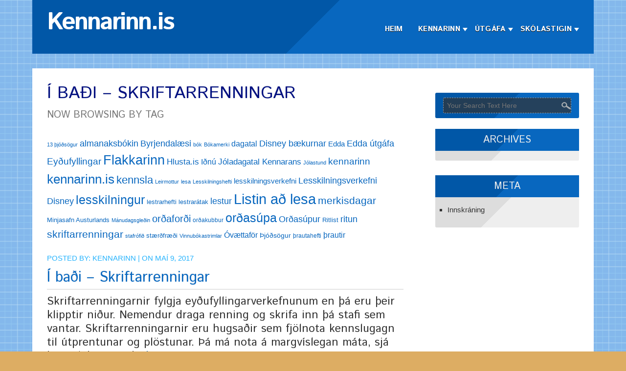

--- FILE ---
content_type: text/html; charset=UTF-8
request_url: http://kennarinn.is/tag/i-badi-skriftarrenningar/
body_size: 10337
content:
<!DOCTYPE html>
<html lang="is">
<head>
<meta charset="UTF-8" />
<meta name="viewport" content="width=device-width" />
<meta http-equiv="X-UA-Compatible" content="IE=edge" />
<!--[if lt IE 9]>
<script src="http://kennarinn.is/wp-content/themes/writing-board/js/html5.js" type="text/javascript"></script>
<![endif]-->
<link rel="profile" href="http://gmpg.org/xfn/11" />
<link rel="pingback" href="http://kennarinn.is/xmlrpc.php" />

<title>Í baði &#8211; skriftarrenningar &#8211; Kennarinn.is</title>
<meta name='robots' content='max-image-preview:large' />
<link rel='dns-prefetch' href='//fonts.googleapis.com' />
<link rel='dns-prefetch' href='//s.w.org' />
<link rel="alternate" type="application/rss+xml" title="Kennarinn.is &raquo; Straumur" href="http://kennarinn.is/feed/" />
<link rel="alternate" type="application/rss+xml" title="Kennarinn.is &raquo; Straumur athugasemda" href="http://kennarinn.is/comments/feed/" />
<link rel="alternate" type="application/rss+xml" title="Kennarinn.is &raquo; Í baði - skriftarrenningar Straumur merkja" href="http://kennarinn.is/tag/i-badi-skriftarrenningar/feed/" />
		<script type="text/javascript">
			window._wpemojiSettings = {"baseUrl":"https:\/\/s.w.org\/images\/core\/emoji\/13.1.0\/72x72\/","ext":".png","svgUrl":"https:\/\/s.w.org\/images\/core\/emoji\/13.1.0\/svg\/","svgExt":".svg","source":{"concatemoji":"http:\/\/kennarinn.is\/wp-includes\/js\/wp-emoji-release.min.js?ver=5.8.12"}};
			!function(e,a,t){var n,r,o,i=a.createElement("canvas"),p=i.getContext&&i.getContext("2d");function s(e,t){var a=String.fromCharCode;p.clearRect(0,0,i.width,i.height),p.fillText(a.apply(this,e),0,0);e=i.toDataURL();return p.clearRect(0,0,i.width,i.height),p.fillText(a.apply(this,t),0,0),e===i.toDataURL()}function c(e){var t=a.createElement("script");t.src=e,t.defer=t.type="text/javascript",a.getElementsByTagName("head")[0].appendChild(t)}for(o=Array("flag","emoji"),t.supports={everything:!0,everythingExceptFlag:!0},r=0;r<o.length;r++)t.supports[o[r]]=function(e){if(!p||!p.fillText)return!1;switch(p.textBaseline="top",p.font="600 32px Arial",e){case"flag":return s([127987,65039,8205,9895,65039],[127987,65039,8203,9895,65039])?!1:!s([55356,56826,55356,56819],[55356,56826,8203,55356,56819])&&!s([55356,57332,56128,56423,56128,56418,56128,56421,56128,56430,56128,56423,56128,56447],[55356,57332,8203,56128,56423,8203,56128,56418,8203,56128,56421,8203,56128,56430,8203,56128,56423,8203,56128,56447]);case"emoji":return!s([10084,65039,8205,55357,56613],[10084,65039,8203,55357,56613])}return!1}(o[r]),t.supports.everything=t.supports.everything&&t.supports[o[r]],"flag"!==o[r]&&(t.supports.everythingExceptFlag=t.supports.everythingExceptFlag&&t.supports[o[r]]);t.supports.everythingExceptFlag=t.supports.everythingExceptFlag&&!t.supports.flag,t.DOMReady=!1,t.readyCallback=function(){t.DOMReady=!0},t.supports.everything||(n=function(){t.readyCallback()},a.addEventListener?(a.addEventListener("DOMContentLoaded",n,!1),e.addEventListener("load",n,!1)):(e.attachEvent("onload",n),a.attachEvent("onreadystatechange",function(){"complete"===a.readyState&&t.readyCallback()})),(n=t.source||{}).concatemoji?c(n.concatemoji):n.wpemoji&&n.twemoji&&(c(n.twemoji),c(n.wpemoji)))}(window,document,window._wpemojiSettings);
		</script>
		<style type="text/css">
img.wp-smiley,
img.emoji {
	display: inline !important;
	border: none !important;
	box-shadow: none !important;
	height: 1em !important;
	width: 1em !important;
	margin: 0 .07em !important;
	vertical-align: -0.1em !important;
	background: none !important;
	padding: 0 !important;
}
</style>
	<link rel='stylesheet' id='wp-block-library-css'  href='http://kennarinn.is/wp-includes/css/dist/block-library/style.min.css?ver=5.8.12' type='text/css' media='all' />
<link rel='stylesheet' id='wpdm-font-awesome-css'  href='http://kennarinn.is/wp-content/plugins/download-manager/assets/fontawesome/css/all.min.css?ver=5.8.12' type='text/css' media='all' />
<link rel='stylesheet' id='wpdm-frontend-css-css'  href='http://kennarinn.is/wp-content/plugins/download-manager/assets/bootstrap/css/bootstrap.min.css?ver=5.8.12' type='text/css' media='all' />
<link rel='stylesheet' id='wpdm-front-css'  href='http://kennarinn.is/wp-content/plugins/download-manager/assets/css/front.css?ver=5.8.12' type='text/css' media='all' />
<link rel='stylesheet' id='slideshow-jquery-image-gallery-stylesheet_functional-css'  href='http://kennarinn.is/wp-content/plugins/slideshow-jquery-image-gallery/style/SlideshowPlugin/functional.css?ver=2.3.1' type='text/css' media='all' />
<link rel='stylesheet' id='slideshow-jquery-image-gallery-ajax-stylesheet_style-light-css'  href='http://kennarinn.is/wp-admin/admin-ajax.php?action=slideshow_jquery_image_gallery_load_stylesheet&#038;style=style-light&#038;ver=2.3.1' type='text/css' media='all' />
<link rel='stylesheet' id='slideshow-jquery-image-gallery-ajax-stylesheet_style-dark-css'  href='http://kennarinn.is/wp-admin/admin-ajax.php?action=slideshow_jquery_image_gallery_load_stylesheet&#038;style=style-dark&#038;ver=2.3.1' type='text/css' media='all' />
<link rel='stylesheet' id='SFSImainCss-css'  href='http://kennarinn.is/wp-content/plugins/ultimate-social-media-icons/css/sfsi-style.css?ver=2.9.1' type='text/css' media='all' />
<link rel='stylesheet' id='wpdmpp-front-css'  href='http://kennarinn.is/wp-content/plugins/wpdm-premium-packages/assets/css/wpdmpp.css?ver=5.8.12' type='text/css' media='all' />
<link rel='stylesheet' id='writingboard-style-css'  href='http://kennarinn.is/wp-content/themes/writing-board/style.css?ver=5.8.12' type='text/css' media='all' />
<link rel='stylesheet' id='writingboard-gfonts-css'  href='//fonts.googleapis.com/css?family=Istok+Web%3A400%2C700%2C400italic%2C700italic&#038;ver=5.8.12' type='text/css' media='all' />
<link rel='stylesheet' id='writingboard-font-css-css'  href='http://kennarinn.is/wp-content/themes/writing-board/css/font-awesome.css?ver=5.8.12' type='text/css' media='all' />
<link rel='stylesheet' id='writingboard-responsive-css'  href='http://kennarinn.is/wp-content/themes/writing-board/style-responsive.css?ver=5.8.12' type='text/css' media='all' />
<link rel='stylesheet' id='tablepress-default-css'  href='http://kennarinn.is/wp-content/plugins/tablepress/css/build/default.css?ver=2.1.7' type='text/css' media='all' />
<link rel='stylesheet' id='dashicons-css'  href='http://kennarinn.is/wp-includes/css/dashicons.min.css?ver=5.8.12' type='text/css' media='all' />
<link rel='stylesheet' id='my-calendar-reset-css'  href='http://kennarinn.is/wp-content/plugins/my-calendar/css/reset.css?ver=3.5.9' type='text/css' media='all' />
<link rel='stylesheet' id='my-calendar-style-css'  href='http://kennarinn.is/wp-content/plugins/my-calendar/styles/twentyfifteen.css?ver=3.5.9-twentyfifteen-css' type='text/css' media='all' />
<style id='my-calendar-style-inline-css' type='text/css'>

/* Styles by My Calendar - Joseph C Dolson https://www.joedolson.com/ */

.my-calendar-modal .event-title svg { background-color: #e8a066; padding: 3px; }
.mc-main .mc_almennt .event-title, .mc-main .mc_almennt .event-title a { background: #e8a066 !important; color: #000000 !important; }
.mc-main .mc_almennt .event-title button { background: #e8a066 !important; color: #000000 !important; }
.mc-main .mc_almennt .event-title a:hover, .mc-main .mc_almennt .event-title a:focus { background: #ffd399 !important;}
.mc-main .mc_almennt .event-title button:hover, .mc-main .mc_almennt .event-title button:focus { background: #ffd399 !important;}
.my-calendar-modal .event-title svg { background-color: #493ee8; padding: 3px; }
.mc-main .mc_merkisdagar .event-title, .mc-main .mc_merkisdagar .event-title a { background: #493ee8 !important; color: #ffffff !important; }
.mc-main .mc_merkisdagar .event-title button { background: #493ee8 !important; color: #ffffff !important; }
.mc-main .mc_merkisdagar .event-title a:hover, .mc-main .mc_merkisdagar .event-title a:focus { background: #160bb5 !important;}
.mc-main .mc_merkisdagar .event-title button:hover, .mc-main .mc_merkisdagar .event-title button:focus { background: #160bb5 !important;}
.mc-main, .mc-event, .my-calendar-modal, .my-calendar-modal-overlay {--primary-dark: #313233; --primary-light: #fff; --secondary-light: #fff; --secondary-dark: #000; --highlight-dark: #666; --highlight-light: #efefef; --close-button: #b32d2e; --search-highlight-bg: #f5e6ab; --navbar-background: transparent; --nav-button-bg: #fff; --nav-button-color: #313233; --nav-button-border: #313233; --nav-input-border: #313233; --nav-input-background: #fff; --nav-input-color: #313233; --grid-cell-border: #0000001f; --grid-header-border: #313233; --grid-header-color: #313233; --grid-header-bg: transparent; --grid-cell-background: transparent; --current-day-border: #313233; --current-day-color: #313233; --current-day-bg: transparent; --date-has-events-bg: #313233; --date-has-events-color: #f6f7f7; --calendar-heading: clamp( 1.125rem, 24px, 2.5rem ); --event-title: clamp( 1.25rem, 24px, 2.5rem ); --grid-date: 16px; --grid-date-heading: clamp( .75rem, 16px, 1.5rem ); --modal-title: 1.5rem; --navigation-controls: clamp( .75rem, 16px, 1.5rem ); --card-heading: 1.125rem; --list-date: 1.25rem; --author-card: clamp( .75rem, 14px, 1.5rem); --single-event-title: clamp( 1.25rem, 24px, 2.5rem ); --mini-time-text: clamp( .75rem, 14px 1.25rem ); --list-event-date: 1.25rem; --list-event-title: 1.2rem; --category-mc_almennt: #e8a066; --category-mc_merkisdagar: #493ee8; }
</style>
<link rel='stylesheet' id='ggcl-style-css'  href='http://kennarinn.is/wp-content/plugins/grid-gallery-with-custom-links/css/grid-gallery-with-custom-links.css?ver=1.2.2' type='text/css' media='all' />
<script type='text/javascript' src='http://kennarinn.is/wp-includes/js/jquery/jquery.min.js?ver=3.6.0' id='jquery-core-js'></script>
<script type='text/javascript' src='http://kennarinn.is/wp-includes/js/jquery/jquery-migrate.min.js?ver=3.3.2' id='jquery-migrate-js'></script>
<script type='text/javascript' src='http://kennarinn.is/wp-includes/js/jquery/jquery.form.min.js?ver=4.3.0' id='jquery-form-js'></script>
<script type='text/javascript' src='http://kennarinn.is/wp-content/plugins/download-manager/assets/bootstrap/js/popper.min.js?ver=5.8.12' id='wpdm-poper-js'></script>
<script type='text/javascript' src='http://kennarinn.is/wp-content/plugins/download-manager/assets/bootstrap/js/bootstrap.min.js?ver=5.8.12' id='wpdm-frontend-js-js'></script>
<script type='text/javascript' id='wpdm-frontjs-js-extra'>
/* <![CDATA[ */
var wpdm_url = {"home":"http:\/\/kennarinn.is\/","site":"http:\/\/kennarinn.is\/","ajax":"http:\/\/kennarinn.is\/wp-admin\/admin-ajax.php"};
var wpdm_js = {"spinner":"<i class=\"fas fa-sun fa-spin\"><\/i>","client_id":"c42bf2a82fbded3b7ee614f264df82df"};
var wpdm_strings = {"pass_var":"Password Verified!","pass_var_q":"Please click following button to start download.","start_dl":"Start Download"};
/* ]]> */
</script>
<script type='text/javascript' src='http://kennarinn.is/wp-content/plugins/download-manager/assets/js/front.js?ver=3.2.97' id='wpdm-frontjs-js'></script>
<script type='text/javascript' src='http://kennarinn.is/wp-content/plugins/wpdm-premium-packages/assets/js/wpdmpp-front.js?ver=5.8.12' id='wpdm-pp-js-js'></script>
<script type='text/javascript' src='http://kennarinn.is/wp-content/plugins/google-analyticator/external-tracking.min.js?ver=6.5.7' id='ga-external-tracking-js'></script>
<link rel="https://api.w.org/" href="http://kennarinn.is/wp-json/" /><link rel="alternate" type="application/json" href="http://kennarinn.is/wp-json/wp/v2/tags/535" /><link rel="EditURI" type="application/rsd+xml" title="RSD" href="http://kennarinn.is/xmlrpc.php?rsd" />
<link rel="wlwmanifest" type="application/wlwmanifest+xml" href="http://kennarinn.is/wp-includes/wlwmanifest.xml" /> 
<meta name="generator" content="WordPress 5.8.12" />
<script type='text/javascript' data-cfasync='false'>var _mmunch = {'front': false, 'page': false, 'post': false, 'category': false, 'author': false, 'search': false, 'attachment': false, 'tag': false};_mmunch['tag'] = true;</script><script data-cfasync="false" src="//a.mailmunch.co/app/v1/site.js" id="mailmunch-script" data-plugin="mc_mm" data-mailmunch-site-id="127859" async></script>    <script>
        var wpdmpp_base_url = 'http://kennarinn.is/wp-content/plugins/wpdm-premium-packages/';
        var wpdmpp_currency_sign = '$';
        var wpdmpp_csign_before = '$';
        var wpdmpp_csign_after = '';
        var wpdmpp_currency_code = 'USD';
        var wpdmpp_cart_url = '/tag/i-badi-skriftarrenningar/';

        var wpdmpp_txt = {"cart_button_label":"<i class=\"fas fa-shopping-basket mr-2\"><\/i>Add To Cart","pay_now":"Complete Purchase","checkout_button_label":"Complete Purchase"};

    </script>
    <style>p.wpdmpp-notice {
            margin: 5px;
        }
    .wpbtn-success {
        color: var(--color-success) !important;border-color: var(--color-success ) !important;
        background: rgba(var(--color-success-rgb),0.03) !important;
        transition: all ease-in-out 300ms;
    }
        .wpbtn-success:active,
        .wpbtn-success:hover {
            color: var(--color-success-active) !important;
            border-color: var(--color-success-active) !important;
            background: rgba(var(--color-success-rgb),0.07) !important;
        }
    </style>
    	
	<style type="text/css">
	.site-title a, 
	.site-title a:active, 
	.site-title a:hover {
	
	color: #000000;
	}
	
     
<style type="text/css"></style>

<style type="text/css">
.synved-social-resolution-single {
display: inline-block;
}
.synved-social-resolution-normal {
display: inline-block;
}
.synved-social-resolution-hidef {
display: none;
}

@media only screen and (min--moz-device-pixel-ratio: 2),
only screen and (-o-min-device-pixel-ratio: 2/1),
only screen and (-webkit-min-device-pixel-ratio: 2),
only screen and (min-device-pixel-ratio: 2),
only screen and (min-resolution: 2dppx),
only screen and (min-resolution: 192dpi) {
	.synved-social-resolution-normal {
	display: none;
	}
	.synved-social-resolution-hidef {
	display: inline-block;
	}
}
</style>
<style type="text/css" id="custom-background-css">
body.custom-background { background-color: #ddad63; }
</style>
	<link rel="icon" href="http://kennarinn.is/wp-content/uploads/2016/02/cropped-kennarinn_logo-copy-32x32.jpg" sizes="32x32" />
<link rel="icon" href="http://kennarinn.is/wp-content/uploads/2016/02/cropped-kennarinn_logo-copy-192x192.jpg" sizes="192x192" />
<link rel="apple-touch-icon" href="http://kennarinn.is/wp-content/uploads/2016/02/cropped-kennarinn_logo-copy-180x180.jpg" />
<meta name="msapplication-TileImage" content="http://kennarinn.is/wp-content/uploads/2016/02/cropped-kennarinn_logo-copy-270x270.jpg" />
<!-- Google Analytics Tracking by Google Analyticator 6.5.7 -->
<script type="text/javascript">window.google_analytics_uacct = "UA-83299311-1";</script>
<script type="text/javascript">
    var analyticsFileTypes = [];
    var analyticsSnippet = 'disabled';
    var analyticsEventTracking = 'enabled';
</script>
<script type="text/javascript">
	(function(i,s,o,g,r,a,m){i['GoogleAnalyticsObject']=r;i[r]=i[r]||function(){
	(i[r].q=i[r].q||[]).push(arguments)},i[r].l=1*new Date();a=s.createElement(o),
	m=s.getElementsByTagName(o)[0];a.async=1;a.src=g;m.parentNode.insertBefore(a,m)
	})(window,document,'script','//www.google-analytics.com/analytics.js','ga');
	ga('create', 'UA-83299311-1', 'auto');
 
	ga('send', 'pageview');
</script>
<meta name="generator" content="WordPress Download Manager 3.2.97" />
                <style>
        /* WPDM Link Template Styles */        </style>
                <style>

            :root {
                --color-primary: #4a8eff;
                --color-primary-rgb: 74, 142, 255;
                --color-primary-hover: #5998ff;
                --color-primary-active: #3281ff;
                --color-secondary: #6c757d;
                --color-secondary-rgb: 108, 117, 125;
                --color-secondary-hover: #6c757d;
                --color-secondary-active: #6c757d;
                --color-success: #018e11;
                --color-success-rgb: 1, 142, 17;
                --color-success-hover: #0aad01;
                --color-success-active: #0c8c01;
                --color-info: #2CA8FF;
                --color-info-rgb: 44, 168, 255;
                --color-info-hover: #2CA8FF;
                --color-info-active: #2CA8FF;
                --color-warning: #FFB236;
                --color-warning-rgb: 255, 178, 54;
                --color-warning-hover: #FFB236;
                --color-warning-active: #FFB236;
                --color-danger: #ff5062;
                --color-danger-rgb: 255, 80, 98;
                --color-danger-hover: #ff5062;
                --color-danger-active: #ff5062;
                --color-green: #30b570;
                --color-blue: #0073ff;
                --color-purple: #8557D3;
                --color-red: #ff5062;
                --color-muted: rgba(69, 89, 122, 0.6);
                --wpdm-font: "Rubik", -apple-system, BlinkMacSystemFont, "Segoe UI", Roboto, Helvetica, Arial, sans-serif, "Apple Color Emoji", "Segoe UI Emoji", "Segoe UI Symbol";
            }

            .wpdm-download-link.btn.btn-primary {
                border-radius: 4px;
            }


        </style>
        
</head>

<body class="archive tag tag-i-badi-skriftarrenningar tag-535 custom-background sfsi_actvite_theme_default" >
  	  <div id="top-menu-container" class="hfback" >
      <!-- Site Titele and Description Goes Here -->
	<a href="http://kennarinn.is/"><h1 class="site-title">Kennarinn.is</h1></a>
		<h2 class="site-title-hidden">Einn fyrir alla&#8230;</h2>
      
      <!-- Site Main Menu Goes Here -->
	<div id="main-menu">
	<div class="menu-valmynd-1-container"><ul id="menu-valmynd-1" class="m-menu"><li id="menu-item-175" class="menu-item menu-item-type-post_type menu-item-object-page menu-item-home menu-item-175"><a href="http://kennarinn.is/">Heim</a></li>
<li id="menu-item-28" class="menu-item menu-item-type-custom menu-item-object-custom menu-item-has-children menu-parent-item menu-item-28"><a href="http://kennarinn.is/kennarinn/">Kennarinn</a>
<ul class="sub-menu">
	<li id="menu-item-1221" class="menu-item menu-item-type-post_type menu-item-object-page menu-item-1221"><a href="http://kennarinn.is/um-verkefnastjora/">Um Kennarann</a></li>
	<li id="menu-item-1206" class="menu-item menu-item-type-post_type menu-item-object-page menu-item-1206"><a href="http://kennarinn.is/um-verkefnastjora/markmid/">Markmið</a></li>
</ul>
</li>
<li id="menu-item-1471" class="menu-item menu-item-type-post_type menu-item-object-page menu-item-has-children menu-parent-item menu-item-1471"><a href="http://kennarinn.is/utgafa-2/">Útgáfa</a>
<ul class="sub-menu">
	<li id="menu-item-10715" class="menu-item menu-item-type-post_type menu-item-object-page menu-item-10715"><a href="http://kennarinn.is/namsgreinar/">Námsgreinar</a></li>
</ul>
</li>
<li id="menu-item-1474" class="menu-item menu-item-type-post_type menu-item-object-page menu-item-has-children menu-parent-item menu-item-1474"><a href="http://kennarinn.is/skolastigin/">Skólastigin</a>
<ul class="sub-menu">
	<li id="menu-item-1432" class="menu-item menu-item-type-post_type menu-item-object-page menu-item-1432"><a href="http://kennarinn.is/skolastigin/leikskoli-2/">Leikskóli</a></li>
	<li id="menu-item-1014" class="menu-item menu-item-type-post_type menu-item-object-page menu-item-1014"><a href="http://kennarinn.is/skolastigin/grunnskoli/">Grunnskóli</a></li>
</ul>
</li>
</ul></div>  
    </div></div><div class="clear"></div>
 	
    
      
          
      
	  
	 
	  <div id="container">  

<div id="content">
							<h1 class="arc-post-title">Í baði &#8211; skriftarrenningar</h1><h3 class="arc-src">now browsing by tag</h3>
		<div class="clear">&nbsp;</div>
		<div class="tagcloud"><a href="http://kennarinn.is/tag/13-thjodsogur/" class="tag-cloud-link tag-link-569 tag-link-position-1" style="font-size: 8pt;" aria-label="13 þjóðsögur (11 hlutir)">13 þjóðsögur</a>
<a href="http://kennarinn.is/tag/almanaksbokin/" class="tag-cloud-link tag-link-202 tag-link-position-2" style="font-size: 13.692307692308pt;" aria-label="almanaksbókin (27 hlutir)">almanaksbókin</a>
<a href="http://kennarinn.is/tag/byrjendalaesi/" class="tag-cloud-link tag-link-293 tag-link-position-3" style="font-size: 13.692307692308pt;" aria-label="Byrjendalæsi (27 hlutir)">Byrjendalæsi</a>
<a href="http://kennarinn.is/tag/bok/" class="tag-cloud-link tag-link-36 tag-link-position-4" style="font-size: 8pt;" aria-label="bók (11 hlutir)">bók</a>
<a href="http://kennarinn.is/tag/bokamerki/" class="tag-cloud-link tag-link-189 tag-link-position-5" style="font-size: 8.4615384615385pt;" aria-label="Bókamerki (12 hlutir)">Bókamerki</a>
<a href="http://kennarinn.is/tag/dagatal/" class="tag-cloud-link tag-link-49 tag-link-position-6" style="font-size: 12pt;" aria-label="dagatal (21 hlutur)">dagatal</a>
<a href="http://kennarinn.is/tag/disney-baekurnar/" class="tag-cloud-link tag-link-295 tag-link-position-7" style="font-size: 13.692307692308pt;" aria-label="Disney bækurnar (27 hlutir)">Disney bækurnar</a>
<a href="http://kennarinn.is/tag/edda/" class="tag-cloud-link tag-link-292 tag-link-position-8" style="font-size: 11.076923076923pt;" aria-label="Edda (18 hlutir)">Edda</a>
<a href="http://kennarinn.is/tag/edda-utgafa/" class="tag-cloud-link tag-link-322 tag-link-position-9" style="font-size: 13.692307692308pt;" aria-label="Edda útgáfa (27 hlutir)">Edda útgáfa</a>
<a href="http://kennarinn.is/tag/eydufyllingar/" class="tag-cloud-link tag-link-443 tag-link-position-10" style="font-size: 14.307692307692pt;" aria-label="Eyðufyllingar (30 hlutir)">Eyðufyllingar</a>
<a href="http://kennarinn.is/tag/flakkarinn/" class="tag-cloud-link tag-link-53 tag-link-position-11" style="font-size: 20.615384615385pt;" aria-label="Flakkarinn (78 hlutir)">Flakkarinn</a>
<a href="http://kennarinn.is/tag/hlusta-is/" class="tag-cloud-link tag-link-611 tag-link-position-12" style="font-size: 12.923076923077pt;" aria-label="Hlusta.is (24 hlutir)">Hlusta.is</a>
<a href="http://kennarinn.is/tag/idnu/" class="tag-cloud-link tag-link-181 tag-link-position-13" style="font-size: 12pt;" aria-label="Iðnú (21 hlutur)">Iðnú</a>
<a href="http://kennarinn.is/tag/joladagatal-kennarans/" class="tag-cloud-link tag-link-612 tag-link-position-14" style="font-size: 12.923076923077pt;" aria-label="Jóladagatal Kennarans (24 hlutir)">Jóladagatal Kennarans</a>
<a href="http://kennarinn.is/tag/jolastund/" class="tag-cloud-link tag-link-657 tag-link-position-15" style="font-size: 8pt;" aria-label="Jólastund (11 hlutir)">Jólastund</a>
<a href="http://kennarinn.is/tag/kennarinn/" class="tag-cloud-link tag-link-28 tag-link-position-16" style="font-size: 14.307692307692pt;" aria-label="kennarinn (30 hlutir)">kennarinn</a>
<a href="http://kennarinn.is/tag/kennarinn-is/" class="tag-cloud-link tag-link-93 tag-link-position-17" style="font-size: 19.230769230769pt;" aria-label="kennarinn.is (63 hlutir)">kennarinn.is</a>
<a href="http://kennarinn.is/tag/kennsla/" class="tag-cloud-link tag-link-29 tag-link-position-18" style="font-size: 16.769230769231pt;" aria-label="kennsla (44 hlutir)">kennsla</a>
<a href="http://kennarinn.is/tag/leirmottur/" class="tag-cloud-link tag-link-300 tag-link-position-19" style="font-size: 8.4615384615385pt;" aria-label="Leirmottur (12 hlutir)">Leirmottur</a>
<a href="http://kennarinn.is/tag/lesa/" class="tag-cloud-link tag-link-35 tag-link-position-20" style="font-size: 8pt;" aria-label="lesa (11 hlutir)">lesa</a>
<a href="http://kennarinn.is/tag/lesskilningshefti/" class="tag-cloud-link tag-link-749 tag-link-position-21" style="font-size: 8pt;" aria-label="Lesskilningshefti (11 hlutir)">Lesskilningshefti</a>
<a href="http://kennarinn.is/tag/lesskilningsverkefni/" class="tag-cloud-link tag-link-131 tag-link-position-22" style="font-size: 11.076923076923pt;" aria-label="lesskilningsverkefni (18 hlutir)">lesskilningsverkefni</a>
<a href="http://kennarinn.is/tag/lesskilningsverkefni-disney/" class="tag-cloud-link tag-link-422 tag-link-position-23" style="font-size: 13.384615384615pt;" aria-label="Lesskilningsverkefni Disney (26 hlutir)">Lesskilningsverkefni Disney</a>
<a href="http://kennarinn.is/tag/lesskilningur/" class="tag-cloud-link tag-link-34 tag-link-position-24" style="font-size: 19.076923076923pt;" aria-label="lesskilningur (62 hlutir)">lesskilningur</a>
<a href="http://kennarinn.is/tag/lestrarhefti/" class="tag-cloud-link tag-link-31 tag-link-position-25" style="font-size: 9.8461538461538pt;" aria-label="lestrarhefti (15 hlutir)">lestrarhefti</a>
<a href="http://kennarinn.is/tag/lestraratak/" class="tag-cloud-link tag-link-168 tag-link-position-26" style="font-size: 9.5384615384615pt;" aria-label="lestrarátak (14 hlutir)">lestrarátak</a>
<a href="http://kennarinn.is/tag/lestur/" class="tag-cloud-link tag-link-30 tag-link-position-27" style="font-size: 13.846153846154pt;" aria-label="lestur (28 hlutir)">lestur</a>
<a href="http://kennarinn.is/tag/listin-ad-lesa/" class="tag-cloud-link tag-link-440 tag-link-position-28" style="font-size: 22pt;" aria-label="Listin að lesa (97 hlutir)">Listin að lesa</a>
<a href="http://kennarinn.is/tag/merkisdagar/" class="tag-cloud-link tag-link-81 tag-link-position-29" style="font-size: 16pt;" aria-label="merkisdagar (39 hlutir)">merkisdagar</a>
<a href="http://kennarinn.is/tag/minjasafn-austurlands/" class="tag-cloud-link tag-link-643 tag-link-position-30" style="font-size: 9.8461538461538pt;" aria-label="Minjasafn Austurlands (15 hlutir)">Minjasafn Austurlands</a>
<a href="http://kennarinn.is/tag/manudagsgledin/" class="tag-cloud-link tag-link-826 tag-link-position-31" style="font-size: 8pt;" aria-label="Mánudagsgleðin (11 hlutir)">Mánudagsgleðin</a>
<a href="http://kennarinn.is/tag/ordafordi/" class="tag-cloud-link tag-link-74 tag-link-position-32" style="font-size: 14.923076923077pt;" aria-label="orðaforði (33 hlutir)">orðaforði</a>
<a href="http://kennarinn.is/tag/ordakubbur/" class="tag-cloud-link tag-link-58 tag-link-position-33" style="font-size: 9.0769230769231pt;" aria-label="orðakubbur (13 hlutir)">orðakubbur</a>
<a href="http://kennarinn.is/tag/ordasupa/" class="tag-cloud-link tag-link-56 tag-link-position-34" style="font-size: 18.461538461538pt;" aria-label="orðasúpa (56 hlutir)">orðasúpa</a>
<a href="http://kennarinn.is/tag/ordasupur/" class="tag-cloud-link tag-link-460 tag-link-position-35" style="font-size: 13.692307692308pt;" aria-label="Orðasúpur (27 hlutir)">Orðasúpur</a>
<a href="http://kennarinn.is/tag/ritlist/" class="tag-cloud-link tag-link-835 tag-link-position-36" style="font-size: 9.5384615384615pt;" aria-label="Ritlist (14 hlutir)">Ritlist</a>
<a href="http://kennarinn.is/tag/ritun/" class="tag-cloud-link tag-link-92 tag-link-position-37" style="font-size: 13.384615384615pt;" aria-label="ritun (26 hlutir)">ritun</a>
<a href="http://kennarinn.is/tag/skriftarrenningar/" class="tag-cloud-link tag-link-108 tag-link-position-38" style="font-size: 16pt;" aria-label="skriftarrenningar (39 hlutir)">skriftarrenningar</a>
<a href="http://kennarinn.is/tag/stafrofid/" class="tag-cloud-link tag-link-61 tag-link-position-39" style="font-size: 8pt;" aria-label="stafrófið (11 hlutir)">stafrófið</a>
<a href="http://kennarinn.is/tag/staerdfraedi/" class="tag-cloud-link tag-link-224 tag-link-position-40" style="font-size: 9.8461538461538pt;" aria-label="stærðfræði (15 hlutir)">stærðfræði</a>
<a href="http://kennarinn.is/tag/vinnubokastrimlar/" class="tag-cloud-link tag-link-426 tag-link-position-41" style="font-size: 8.4615384615385pt;" aria-label="Vinnubókastrimlar (12 hlutir)">Vinnubókastrimlar</a>
<a href="http://kennarinn.is/tag/ovaettafor/" class="tag-cloud-link tag-link-180 tag-link-position-42" style="font-size: 12pt;" aria-label="Óvættaför (21 hlutur)">Óvættaför</a>
<a href="http://kennarinn.is/tag/thjodsogur/" class="tag-cloud-link tag-link-564 tag-link-position-43" style="font-size: 10.769230769231pt;" aria-label="Þjóðsögur (17 hlutir)">Þjóðsögur</a>
<a href="http://kennarinn.is/tag/thrautahefti/" class="tag-cloud-link tag-link-126 tag-link-position-44" style="font-size: 9.0769230769231pt;" aria-label="þrautahefti (13 hlutir)">þrautahefti</a>
<a href="http://kennarinn.is/tag/thrautir/" class="tag-cloud-link tag-link-55 tag-link-position-45" style="font-size: 11.692307692308pt;" aria-label="þrautir (20 hlutir)">þrautir</a></div>
		<div class="clear">&nbsp;</div>
		
				
			<div class="post-6929 wpdmpro type-wpdmpro status-publish hentry wpdmcategory-listin-ad-lesa">
				<p class="postmetadataw">Posted by: <a href="http://kennarinn.is/author/kennarinn/" title="Færslur eftir þennan höfund: Kennarinn" rel="author">Kennarinn</a> |  on maí 9, 2017</p>
                <h2 class="post-title"><a href="http://kennarinn.is/download/i-badi-skriftarrenningar/">Í baði &#8211; Skriftarrenningar</a></h2>
				<div class="content-ver-sep"> </div>	
				<div class="entrytext">
 <h2>Skriftarrenningarnir fylgja eyðufyllingarverkefnunum en þá eru þeir klipptir niður. Nemendur draga renning og skrifa inn þá stafi sem vantar. Skriftarrenningarnir eru hugsaðir sem fjölnota kennslugagn til útprentunar og plöstunar. Þá má nota á margvíslegan máta, sjá kennsluhugmyndir <strong><a href="http://kennarinn.is/namsgreinar/islenska-2/skriftarrenningar">hér</a></strong>.</h2>
<p>&nbsp;</p>
<p><img loading="lazy" class="aligncenter wp-image-6931 size-full" src="http://kennarinn.is/wp-content/uploads/2017/05/i_badi_renningar-01.png" alt="" width="842" height="596" srcset="http://kennarinn.is/wp-content/uploads/2017/05/i_badi_renningar-01.png 842w, http://kennarinn.is/wp-content/uploads/2017/05/i_badi_renningar-01-300x212.png 300w, http://kennarinn.is/wp-content/uploads/2017/05/i_badi_renningar-01-768x544.png 768w, http://kennarinn.is/wp-content/uploads/2017/05/i_badi_renningar-01-494x350.png 494w, http://kennarinn.is/wp-content/uploads/2017/05/i_badi_renningar-01-777x550.png 777w" sizes="(max-width: 842px) 100vw, 842px" /></p>
				
				<div class="clear"> </div>
                <div class="up-bottom-border">
				<p class="postmetadata">Posted in  |   <span>Slökkt á athugasemdum<span class="screen-reader-text"> við Í baði &#8211; Skriftarrenningar</span></span> <br />Tags: <a href="http://kennarinn.is/tag/i-badi-skriftarrenningar/" rel="tag">Í baði - skriftarrenningar</a>, <a href="http://kennarinn.is/tag/listin-ad-lesa/" rel="tag">Listin að lesa</a>, <a href="http://kennarinn.is/tag/skriftarrenningar/" rel="tag">skriftarrenningar</a><br /></p>
				</div></div>
            
		                
                </div><!--close post class-->
	
					
	<div id="page-nav">
			<div class="alignleft"></div>
			<div class="alignright"></div>
		</div>

	
</div><!--close content id-->

<div id="right-sidebar">
<div class="social social-link no-front-page">
	  </div>
<span class="no-front-page">

		<form method="get" id="searchform" action="http://kennarinn.is/">
		<label for="s" class="assistive-text"></label>
		<input type="text" class="field" name="s" id="s" placeholder="Your Search Text Here" />
		<input type="submit" class="submit" name="submit" id="searchsubmit" value="Search" />
		</form></span><br />	

				<aside id="archives" class="widget">
					<h3 class="widget-title">Archives</h3>
					<ul>
											</ul>
				</aside>

				<aside id="meta" class="widget">
					<h3 class="widget-title">Meta</h3>
					<ul>
												<li><a href="http://kennarinn.is/wp-login.php">Innskráning</a></li>
											</ul>
				</aside>

</div>
</div><!-- container -->
<div id="footer" class="hfback">

<div id="footer-content">


</div> <!-- footer-content -->
<div id="footermenu"></div>
<div id="creditline">&copy; 2026: Kennarinn.is <span class="credit">| Writing Board Theme by: <a href="http://d5creation.com" target="_blank"><img  src="http://kennarinn.is/wp-content/themes/writing-board/images/d5logofooter.png" /> D5 Creation</a> | Powered by: <a href="http://wordpress.org" target="_blank">WordPress</a></span></div>

</div> <!-- footer -->
            <script>
                jQuery(function($){

                    
                });
            </script>
            <div id="fb-root"></div>
                            <!--facebook like and share js -->
                <div id="fb-root"></div>
                <script>
                    (function(d, s, id) {
                        var js, fjs = d.getElementsByTagName(s)[0];
                        if (d.getElementById(id)) return;
                        js = d.createElement(s);
                        js.id = id;
                        js.src = "//connect.facebook.net/en_US/sdk.js#xfbml=1&version=v2.5";
                        fjs.parentNode.insertBefore(js, fjs);
                    }(document, 'script', 'facebook-jssdk'));
                </script>
                <script>
window.addEventListener('sfsi_functions_loaded', function() {
    if (typeof sfsi_responsive_toggle == 'function') {
        sfsi_responsive_toggle(0);
        // console.log('sfsi_responsive_toggle');

    }
})
</script>
<script>
window.addEventListener('sfsi_functions_loaded', function() {
    if (typeof sfsi_plugin_version == 'function') {
        sfsi_plugin_version(2.77);
    }
});

function sfsi_processfurther(ref) {
    var feed_id = '[base64]';
    var feedtype = 8;
    var email = jQuery(ref).find('input[name="email"]').val();
    var filter = /^(([^<>()[\]\\.,;:\s@\"]+(\.[^<>()[\]\\.,;:\s@\"]+)*)|(\".+\"))@((\[[0-9]{1,3}\.[0-9]{1,3}\.[0-9]{1,3}\.[0-9]{1,3}\])|(([a-zA-Z\-0-9]+\.)+[a-zA-Z]{2,}))$/;
    if ((email != "Enter your email") && (filter.test(email))) {
        if (feedtype == "8") {
            var url = "https://api.follow.it/subscription-form/" + feed_id + "/" + feedtype;
            window.open(url, "popupwindow", "scrollbars=yes,width=1080,height=760");
            return true;
        }
    } else {
        alert("Please enter email address");
        jQuery(ref).find('input[name="email"]').focus();
        return false;
    }
}
</script>
<style type="text/css" aria-selected="true">
.sfsi_subscribe_Popinner {
    width: 100% !important;

    height: auto !important;

        border: 1px solid #b5b5b5 !important;

    
    padding: 18px 0px !important;

    background-color: #ffffff !important;
}

.sfsi_subscribe_Popinner form {
    margin: 0 20px !important;
}

.sfsi_subscribe_Popinner h5 {
    font-family: Helvetica,Arial,sans-serif !important;

    font-weight: bold !important;
                color: #000000 !important;    
        font-size: 16px !important;    
        text-align: center !important;        margin: 0 0 10px !important;
    padding: 0 !important;
}

.sfsi_subscription_form_field {
    margin: 5px 0 !important;
    width: 100% !important;
    display: inline-flex;
    display: -webkit-inline-flex;
}

.sfsi_subscription_form_field input {
    width: 100% !important;
    padding: 10px 0px !important;
}

.sfsi_subscribe_Popinner input[type=email] {
        font-family: Helvetica,Arial,sans-serif !important;    
    font-style: normal !important;
            color: #000000 !important;    
        font-size: 14px !important;    
        text-align: center !important;    }

.sfsi_subscribe_Popinner input[type=email]::-webkit-input-placeholder {

        font-family: Helvetica,Arial,sans-serif !important;    
    font-style: normal !important;
               color: #000000 !important;    
        font-size: 14px !important;    
        text-align: center !important;    }

.sfsi_subscribe_Popinner input[type=email]:-moz-placeholder {
    /* Firefox 18- */
        font-family: Helvetica,Arial,sans-serif !important;    
    font-style: normal !important;
            color: #000000 !important;    
        font-size: 14px !important;    
        text-align: center !important;    
}

.sfsi_subscribe_Popinner input[type=email]::-moz-placeholder {
    /* Firefox 19+ */
        font-family: Helvetica,Arial,sans-serif !important;    
        font-style: normal !important;
                color: #000000 !important;    
            font-size: 14px !important;                text-align: center !important;    }

.sfsi_subscribe_Popinner input[type=email]:-ms-input-placeholder {

    font-family: Helvetica,Arial,sans-serif !important;
    font-style: normal !important;
        color: #000000 !important;
            font-size: 14px !important ;
            text-align: center !important;    }

.sfsi_subscribe_Popinner input[type=submit] {

        font-family: Helvetica,Arial,sans-serif !important;    
    font-weight: bold !important;
            color: #000000 !important;    
        font-size: 16px !important;    
        text-align: center !important;    
        background-color: #dedede !important;    }

.sfsi_shortcode_container {
        float: left;
    }

    .sfsi_shortcode_container .norm_row .sfsi_wDiv {
        position: relative !important;
    }

    .sfsi_shortcode_container .sfsi_holders {
        display: none;
    }

    </style>

<script type='text/javascript' src='http://kennarinn.is/wp-includes/js/dist/vendor/regenerator-runtime.min.js?ver=0.13.7' id='regenerator-runtime-js'></script>
<script type='text/javascript' src='http://kennarinn.is/wp-includes/js/dist/vendor/wp-polyfill.min.js?ver=3.15.0' id='wp-polyfill-js'></script>
<script type='text/javascript' src='http://kennarinn.is/wp-includes/js/dist/hooks.min.js?ver=a7edae857aab69d69fa10d5aef23a5de' id='wp-hooks-js'></script>
<script type='text/javascript' src='http://kennarinn.is/wp-includes/js/dist/i18n.min.js?ver=5f1269854226b4dd90450db411a12b79' id='wp-i18n-js'></script>
<script type='text/javascript' id='wp-i18n-js-after'>
wp.i18n.setLocaleData( { 'text direction\u0004ltr': [ 'ltr' ] } );
</script>
<script type='text/javascript' src='http://kennarinn.is/wp-includes/js/jquery/ui/core.min.js?ver=1.12.1' id='jquery-ui-core-js'></script>
<script type='text/javascript' src='http://kennarinn.is/wp-content/plugins/ultimate-social-media-icons/js/shuffle/modernizr.custom.min.js?ver=5.8.12' id='SFSIjqueryModernizr-js'></script>
<script type='text/javascript' src='http://kennarinn.is/wp-content/plugins/ultimate-social-media-icons/js/shuffle/jquery.shuffle.min.js?ver=5.8.12' id='SFSIjqueryShuffle-js'></script>
<script type='text/javascript' src='http://kennarinn.is/wp-content/plugins/ultimate-social-media-icons/js/shuffle/random-shuffle-min.js?ver=5.8.12' id='SFSIjqueryrandom-shuffle-js'></script>
<script type='text/javascript' id='SFSICustomJs-js-extra'>
/* <![CDATA[ */
var sfsi_icon_ajax_object = {"nonce":"40030e33c0","ajax_url":"http:\/\/kennarinn.is\/wp-admin\/admin-ajax.php","plugin_url":"http:\/\/kennarinn.is\/wp-content\/plugins\/ultimate-social-media-icons\/"};
/* ]]> */
</script>
<script type='text/javascript' src='http://kennarinn.is/wp-content/plugins/ultimate-social-media-icons/js/custom.js?ver=2.9.1' id='SFSICustomJs-js'></script>
<script type='text/javascript' src='http://kennarinn.is/wp-includes/js/wp-embed.min.js?ver=5.8.12' id='wp-embed-js'></script>
<script type='text/javascript' src='http://kennarinn.is/wp-includes/js/dist/dom-ready.min.js?ver=71883072590656bf22c74c7b887df3dd' id='wp-dom-ready-js'></script>
<script type='text/javascript' id='wp-a11y-js-translations'>
( function( domain, translations ) {
	var localeData = translations.locale_data[ domain ] || translations.locale_data.messages;
	localeData[""].domain = domain;
	wp.i18n.setLocaleData( localeData, domain );
} )( "default", { "locale_data": { "messages": { "": {} } } } );
</script>
<script type='text/javascript' src='http://kennarinn.is/wp-includes/js/dist/a11y.min.js?ver=0ac8327cc1c40dcfdf29716affd7ac63' id='wp-a11y-js'></script>
<script type='text/javascript' id='mc.mcjs-js-extra'>
/* <![CDATA[ */
var my_calendar = {"grid":"modal","list":"modal","mini":"modal","ajax":"true","links":"false","newWindow":"New tab","subscribe":"Subscribe","export":"Export"};
/* ]]> */
</script>
<script type='text/javascript' src='http://kennarinn.is/wp-content/plugins/my-calendar/js/mcjs.min.js?ver=3.5.9' id='mc.mcjs-js'></script>
<script type='text/javascript' id='mc-modal-js-extra'>
/* <![CDATA[ */
var mcm = {"context":""};
/* ]]> */
</script>
<script type='text/javascript' src='http://kennarinn.is/wp-content/plugins/my-calendar/js/modal/accessible-modal-window-aria.min.js?ver=3.5.9' id='mc-modal-js'></script>
</body>
</html>

--- FILE ---
content_type: text/css
request_url: http://kennarinn.is/wp-content/themes/writing-board/style-responsive.css?ver=5.8.12
body_size: 922
content:
/* Writing Board Theme by D5 Creation, www.d5creation.com
/* =Responsive Design 
-------------------------------------------------------------- */

/* Responsive Styles */

@media screen and (max-width: 1279px) {
	body { min-width: 1000px; }
	.m-menu a { font-size: 13px; font-weight: 300; margin: 0px 5px 0px; }
	.m-menu li:hover > a,
	.m-menu .current-menu-item  > a,
	.m-menu .current-menu-parent > a,
	.m-menu .current-menu-ancestor ul > a,
	.m-menu .current_page_item ul > a,
	.m-menu .current_page_ancestor  ul > a { margin: 20px 5px 0px; }
	.social a { font-size: 20px; height: 30px; width: 30px; }
	.social a::before { font-size: 20px;}
	.main-slider { height: 300px; }
	.fslidersubtitle { font-size: 19px; }
	.fslidedescription { font-size: 13px; }
	.main-slider .flex-control-paging li a { width: 7px; height: 7px; }
	h3{font-size:19px;}
	h4{font-size:17px;}
	.clntback .clientslider ul li img { padding: 0 10px; }
	.m-menu ul li:hover > ul { left: 10px; top: 10px; }
	.m-menu ul ul { top: 10px; }
	#right-sidebar .widget.widget_archive li, #right-sidebar #archives.widget li, #right-sidebar .widget li.cat-item { width: auto; margin-right: 0; float: none; }
}

@media screen and (max-width: 1023px) {
	body { min-width: 775px; }
	img.site-logo,.site-title { float: none; width: 50%; margin: 0 auto; display: block; }
	#top-menu-container { height: 120px; }
	#main-menu { float: none; max-width: 100%; margin-top: -20px; text-align: center;}
	.m-menu { display: inline-block; max-width: 100%; float: none; width: auto; }
	.main-slider { height: 250px; }
}

@media screen and (max-width: 799px) {
	body { min-width: 575px; }
	#top-menu-container { height: 150px; }
	img.site-logo,.site-title { max-width: 85%; }
	#content, #right-sidebar { width: 100%; float: left; }
	#right-sidebar form#searchform, #right-sidebar .widget,.social { width: 40%; float: none; vertical-align: top; display:inline-block; margin-right: 5%; margin-bottom: 10px; padding: 10px; }
	.fslidelink { font-size: 15px; }
	.main-slider  .flex-control-nav { display: none; }
}


@media screen and (max-width: 699px) {
	img.site-logo,.site-title { width: 85%; }
	#main-menu { margin: 0; float: left; }
	.m-menu a,
	.m-menu li:hover > a,
	.m-menu .current-menu-item  > a,
	.m-menu .current-menu-parent > a,
	.m-menu .current-menu-ancestor ul > a,
	.m-menu .current_page_item ul > a,
	.m-menu .current_page_ancestor  ul > a { margin: 3px 5px; padding: 15px 20px; background: #0398e5; }
	.m-menu a { width: 200px;  }
	.m-menu li { float: none; width: 220px; margin: 0 auto; }
	.m-menu li { padding: 0; }
	.m-menu .menu-parent-item:after { right: 10px; top: -20px; }
	.m-menu li:hover > ul { top: 30px; }
}

@media screen and (max-width: 599px) {
	body { min-width: 300px; }
	#top-menu-container { height: 90px; }
	.main-slider { display: none; }
	#heading { border-radius: 3px; }
	.floatleft, .floatright { width: 100%; }
	#right-sidebar form#searchform, #right-sidebar .widget,.social { width: 90%; float: none; margin: 10px auto; min-width: 200px; } 
	.featuredfp { float: none; width: 97%; }
}